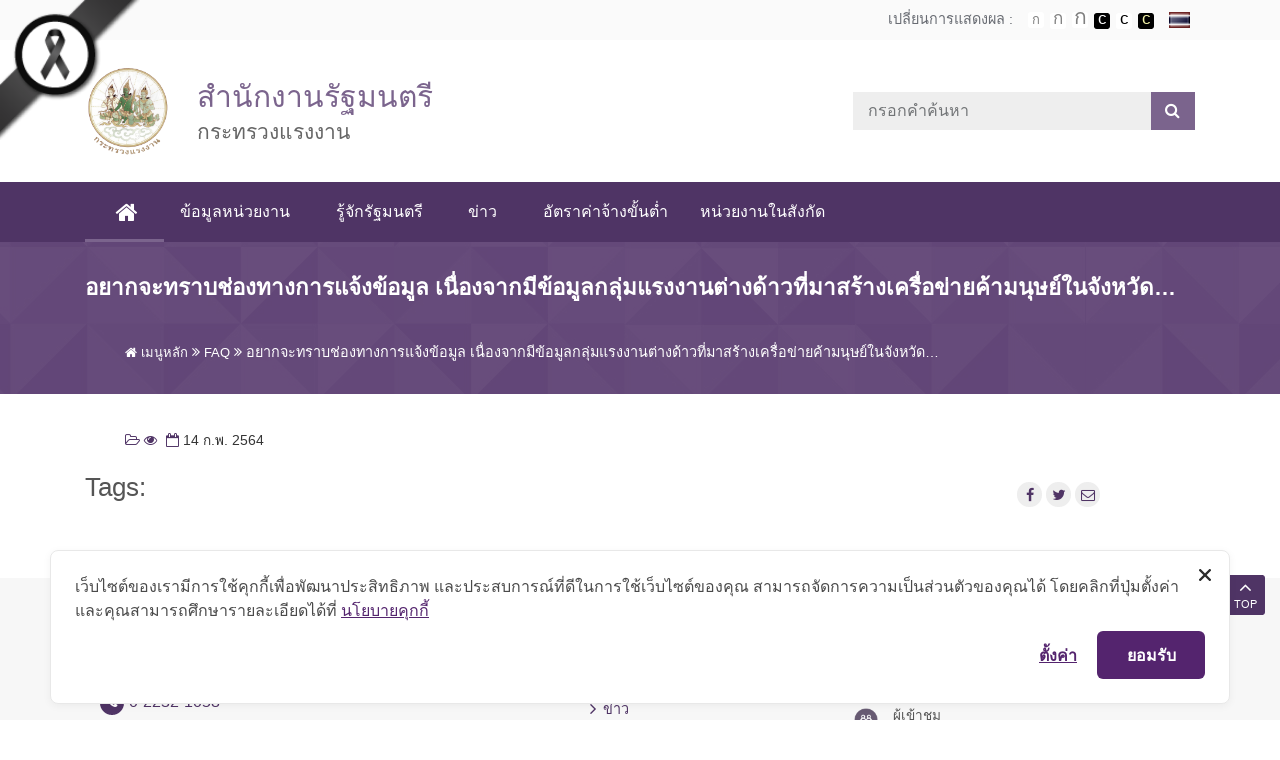

--- FILE ---
content_type: application/x-javascript; charset=utf-8
request_url: https://minister.mol.go.th/_static_html/js/plugins/datepickerthai/js/bootstrap-datepicker-custom.js
body_size: 16069
content:
/*!
 * Datepicker for Bootstrap v1.7.0-dev (https://github.com/uxsolutions/bootstrap-datepicker)
 *
 * Licensed under the Apache License v2.0 (http://www.apache.org/licenses/LICENSE-2.0)
 */

(function (factory) {
    /* 14:53 20/10/2559
    JavaScriptThai
    ����Ť�Ҥ��������Ѻ��� Convert Year
    */
    var yearOffSet;

    if (typeof define === "function" && define.amd) {
        define(["jquery"], factory);
    } else if (typeof exports === 'object') {
        factory(require('jquery'));
    } else {
        factory(jQuery);
    }
}(function ($, undefined) {
    function UTCDate() {
        return new Date(Date.UTC.apply(Date, arguments));
    }
    function UTCToday() {
        var today = new Date();
        return UTCDate(today.getFullYear(), today.getMonth(), today.getDate());
    }
    function isUTCEquals(date1, date2) {
        return (
			date1.getUTCFullYear() === date2.getUTCFullYear() &&
			date1.getUTCMonth() === date2.getUTCMonth() &&
			date1.getUTCDate() === date2.getUTCDate()
		);
    }
    function alias(method) {
        return function () {
            return this[method].apply(this, arguments);
        };
    }
    function isValidDate(d) {
        return d && !isNaN(d.getTime());
    }

    var DateArray = (function () {
        var extras = {
            get: function (i) {
                return this.slice(i)[0];
            },
            contains: function (d) {
                // Array.indexOf is not cross-browser;
                // $.inArray doesn't work with Dates
                var val = d && d.valueOf();
                for (var i = 0, l = this.length; i < l; i++)
                    // Use date arithmetic to allow dates with different times to match
                    if (0 <= this[i].valueOf() - val && this[i].valueOf() - val < 1000 * 60 * 60 * 24)
                        return i;
                return -1;
            },
            remove: function (i) {
                this.splice(i, 1);
            },
            replace: function (new_array) {
                if (!new_array)
                    return;
                if (!$.isArray(new_array))
                    new_array = [new_array];
                this.clear();
                this.push.apply(this, new_array);
            },
            clear: function () {
                this.length = 0;
            },
            copy: function () {
                var a = new DateArray();
                a.replace(this);
                return a;
            }
        };

        return function () {
            var a = [];
            a.push.apply(a, arguments);
            $.extend(a, extras);
            return a;
        };
    })();

    // Picker object
    
    var Datepicker = function (element, options) {
        $.data(element, 'datepicker', this);

        this._process_options(options);

        /* 13:51 20/10/2559
        JavaScriptthai
        ��˹���� yearOffset 543
        */
        yearOffSet = 0;
        if (this.o.thaiyear == true) {
            yearOffSet = 543;
        }

        this.dates = new DateArray();
        this.viewDate = this.o.defaultViewDate;
        this.focusDate = null;

        this.element = $(element);
        this.isInput = this.element.is('input');
        this.inputField = this.isInput ? this.element : this.element.find('input');
        this.component = this.element.hasClass('date') ? this.element.find('.add-on, .input-group-addon, .btn') : false;
        if (this.component && this.component.length === 0)
            this.component = false;
        this.isInline = !this.component && this.element.is('div');

        this.picker = $(DPGlobal.template);

        // Checking templates and inserting
        if (this._check_template(this.o.templates.leftArrow)) {
            this.picker.find('.prev').html(this.o.templates.leftArrow);
        }

        if (this._check_template(this.o.templates.rightArrow)) {
            this.picker.find('.next').html(this.o.templates.rightArrow);
        }

        this._buildEvents();
        this._attachEvents();

        if (this.isInline) {
            this.picker.addClass('datepicker-inline').appendTo(this.element);
        }
        else {
            this.picker.addClass('datepicker-dropdown dropdown-menu');
        }

        if (this.o.rtl) {
            this.picker.addClass('datepicker-rtl');
        }

        if (this.o.calendarWeeks) {
            this.picker.find('.datepicker-days .datepicker-switch, thead .datepicker-title, tfoot .today, tfoot .clear')
				.attr('colspan', function (i, val) {
				    return Number(val) + 1;
				});
        }

        this._allow_update = false;

        this.setStartDate(this._o.startDate);
        this.setEndDate(this._o.endDate);
        this.setDaysOfWeekDisabled(this.o.daysOfWeekDisabled);
        this.setDaysOfWeekHighlighted(this.o.daysOfWeekHighlighted);
        this.setDatesDisabled(this.o.datesDisabled);

        this.setViewMode(this.o.startView);
        this.fillDow();
        this.fillMonths();

        this._allow_update = true;

        this.update();

        if (this.isInline) {
            this.show();
        }
    };

    Datepicker.prototype = {
        constructor: Datepicker,

        _resolveViewName: function (view) {
            $.each(DPGlobal.viewModes, function (i, viewMode) {
                if (view === i || $.inArray(view, viewMode.names) !== -1) {
                    view = i;
                    return false;
                }
            });

            return view;
        },

        _resolveDaysOfWeek: function (daysOfWeek) {
            if (!$.isArray(daysOfWeek))
                daysOfWeek = daysOfWeek.split(/[,\s]*/);
            return $.map(daysOfWeek, Number);
        },

        _check_template: function (tmp) {
            try {
                // If empty
                if (tmp === undefined || tmp === "") {
                    return false;
                }
                // If no html, everything ok
                if ((tmp.match(/[<>]/g) || []).length <= 0) {
                    return true;
                }
                // Checking if html is fine
                var jDom = $(tmp);
                return jDom.length > 0;
            }
            catch (ex) {
                return false;
            }
        },

        _process_options: function (opts) {
            // Store raw options for reference
            this._o = $.extend({}, this._o, opts);
            // Processed options
            var o = this.o = $.extend({}, this._o);

            // Check if "de-DE" style date is available, if not language should
            // fallback to 2 letter code eg "de"
            var lang = o.language;
            if (!dates[lang]) {
                lang = lang.split('-')[0];
                if (!dates[lang])
                    lang = defaults.language;
            }
            o.language = lang;

            // Retrieve view index from any aliases
            o.startView = this._resolveViewName(o.startView);
            o.minViewMode = this._resolveViewName(o.minViewMode);
            o.maxViewMode = this._resolveViewName(o.maxViewMode);

            // Check view is between min and max
            o.startView = Math.max(this.o.minViewMode, Math.min(this.o.maxViewMode, o.startView));

            // true, false, or Number > 0
            if (o.multidate !== true) {
                o.multidate = Number(o.multidate) || false;
                if (o.multidate !== false)
                    o.multidate = Math.max(0, o.multidate);
            }
            o.multidateSeparator = String(o.multidateSeparator);

            o.weekStart %= 7;
            o.weekEnd = (o.weekStart + 6) % 7;

            var format = DPGlobal.parseFormat(o.format);
            if (o.startDate !== -Infinity) {
                if (!!o.startDate) {
                    if (o.startDate instanceof Date)
                        o.startDate = this._local_to_utc(this._zero_time(o.startDate));
                    else
                        o.startDate = DPGlobal.parseDate(o.startDate, format, o.language, o.assumeNearbyYear);
                }
                else {
                    o.startDate = -Infinity;
                }
            }
            if (o.endDate !== Infinity) {
                if (!!o.endDate) {
                    if (o.endDate instanceof Date)
                        o.endDate = this._local_to_utc(this._zero_time(o.endDate));
                    else
                        o.endDate = DPGlobal.parseDate(o.endDate, format, o.language, o.assumeNearbyYear);
                }
                else {
                    o.endDate = Infinity;
                }
            }

            o.daysOfWeekDisabled = this._resolveDaysOfWeek(o.daysOfWeekDisabled || []);
            o.daysOfWeekHighlighted = this._resolveDaysOfWeek(o.daysOfWeekHighlighted || []);

            o.datesDisabled = o.datesDisabled || [];
            if (!$.isArray(o.datesDisabled)) {
                o.datesDisabled = o.datesDisabled.split(',');
            }
            o.datesDisabled = $.map(o.datesDisabled, function (d) {
                return DPGlobal.parseDate(d, format, o.language, o.assumeNearbyYear);
            });

            var plc = String(o.orientation).toLowerCase().split(/\s+/g),
				_plc = o.orientation.toLowerCase();
            plc = $.grep(plc, function (word) {
                return /^auto|left|right|top|bottom$/.test(word);
            });
            o.orientation = { x: 'auto', y: 'auto' };
            if (!_plc || _plc === 'auto')
                ; // no action
            else if (plc.length === 1) {
                switch (plc[0]) {
                    case 'top':
                    case 'bottom':
                        o.orientation.y = plc[0];
                        break;
                    case 'left':
                    case 'right':
                        o.orientation.x = plc[0];
                        break;
                }
            }
            else {
                _plc = $.grep(plc, function (word) {
                    return /^left|right$/.test(word);
                });
                o.orientation.x = _plc[0] || 'auto';

                _plc = $.grep(plc, function (word) {
                    return /^top|bottom$/.test(word);
                });
                o.orientation.y = _plc[0] || 'auto';
            }
            if (o.defaultViewDate) {
                var year = o.defaultViewDate.year || new Date().getFullYear();
                var month = o.defaultViewDate.month || 0;
                var day = o.defaultViewDate.day || 1;
                o.defaultViewDate = UTCDate(year, month, day);
            } else {
                o.defaultViewDate = UTCToday();
            }
        },
        _events: [],
        _secondaryEvents: [],
        _applyEvents: function (evs) {
            for (var i = 0, el, ch, ev; i < evs.length; i++) {
                el = evs[i][0];
                if (evs[i].length === 2) {
                    ch = undefined;
                    ev = evs[i][1];
                } else if (evs[i].length === 3) {
                    ch = evs[i][1];
                    ev = evs[i][2];
                }
                el.on(ev, ch);
            }
        },
        _unapplyEvents: function (evs) {
            for (var i = 0, el, ev, ch; i < evs.length; i++) {
                el = evs[i][0];
                if (evs[i].length === 2) {
                    ch = undefined;
                    ev = evs[i][1];
                } else if (evs[i].length === 3) {
                    ch = evs[i][1];
                    ev = evs[i][2];
                }
                el.off(ev, ch);
            }
        },
        _buildEvents: function () {
            var events = {
                keyup: $.proxy(function (e) {
                    if ($.inArray(e.keyCode, [27, 37, 39, 38, 40, 32, 13, 9]) === -1)
                        this.update();
                }, this),
                keydown: $.proxy(this.keydown, this),
                paste: $.proxy(this.paste, this)
            };

            if (this.o.showOnFocus === true) {
                events.focus = $.proxy(this.show, this);
            }

            if (this.isInput) { // single input
                this._events = [
                    [this.element, events]
                ];
            }
                // component: input + button
            else if (this.component && this.inputField.length) {
                this._events = [
                    // For components that are not readonly, allow keyboard nav
                    [this.inputField, events],
                    [this.component, {
                        click: $.proxy(this.show, this)
                    }]
                ];
            }
            else {
                this._events = [
					[this.element, {
					    click: $.proxy(this.show, this),
					    keydown: $.proxy(this.keydown, this)
					}]
                ];
            }
            this._events.push(
				// Component: listen for blur on element descendants
				[this.element, '*', {
				    blur: $.proxy(function (e) {
				        this._focused_from = e.target;
				    }, this)
				}],
				// Input: listen for blur on element
				[this.element, {
				    blur: $.proxy(function (e) {
				        this._focused_from = e.target;
				    }, this)
				}]
			);

            if (this.o.immediateUpdates) {
                // Trigger input updates immediately on changed year/month
                this._events.push([this.element, {
                    'changeYear changeMonth': $.proxy(function (e) {
                        this.update(e.date);
                    }, this)
                }]);
            }

            this._secondaryEvents = [
				[this.picker, {
				    click: $.proxy(this.click, this)
				}],
				[this.picker, '.prev, .next', {
				    click: $.proxy(this.navArrowsClick, this)
				}],
				[$(window), {
				    resize: $.proxy(this.place, this)
				}],
				[$(document), {
				    'mousedown touchstart': $.proxy(function (e) {
				        // Clicked outside the datepicker, hide it
				        if (!(
							this.element.is(e.target) ||
							this.element.find(e.target).length ||
							this.picker.is(e.target) ||
							this.picker.find(e.target).length ||
							this.isInline
						)) {
				            this.hide();
				        }
				    }, this)
				}]
            ];
        },
        _attachEvents: function () {
            this._detachEvents();
            this._applyEvents(this._events);
        },
        _detachEvents: function () {
            this._unapplyEvents(this._events);
        },
        _attachSecondaryEvents: function () {
            this._detachSecondaryEvents();
            this._applyEvents(this._secondaryEvents);
        },
        _detachSecondaryEvents: function () {
            this._unapplyEvents(this._secondaryEvents);
        },
        _trigger: function (event, altdate) {
            var date = altdate || this.dates.get(-1),
				local_date = this._utc_to_local(date);

            this.element.trigger({
                type: event,
                date: local_date,
                viewMode: this.viewMode,
                dates: $.map(this.dates, this._utc_to_local),
                format: $.proxy(function (ix, format) {
                    if (arguments.length === 0) {
                        ix = this.dates.length - 1;
                        format = this.o.format;
                    } else if (typeof ix === 'string') {
                        format = ix;
                        ix = this.dates.length - 1;
                    }
                    format = format || this.o.format;
                    var date = this.dates.get(ix);
                    return DPGlobal.formatDate(date, format, this.o.language);
                }, this)
            });
        },

        show: function () {
            if (this.inputField.prop('disabled') || (this.inputField.prop('readonly') && this.o.enableOnReadonly === false))
                return;
            if (!this.isInline)
                this.picker.appendTo(this.o.container);
            this.place();
            this.picker.show();
            this._attachSecondaryEvents();
            this._trigger('show');
            if ((window.navigator.msMaxTouchPoints || 'ontouchstart' in document) && this.o.disableTouchKeyboard) {
                $(this.element).blur();
            }
            return this;
        },

        hide: function () {
            if (this.isInline || !this.picker.is(':visible'))
                return this;
            this.focusDate = null;
            this.picker.hide().detach();
            this._detachSecondaryEvents();
            this.setViewMode(this.o.startView);

            if (this.o.forceParse && this.inputField.val())
                this.setValue();
            this._trigger('hide');
            return this;
        },

        destroy: function () {
            this.hide();
            this._detachEvents();
            this._detachSecondaryEvents();
            this.picker.remove();
            delete this.element.data().datepicker;
            if (!this.isInput) {
                delete this.element.data().date;
            }
            return this;
        },

        paste: function (e) {
            var dateString;
            if (e.originalEvent.clipboardData && e.originalEvent.clipboardData.types
				&& $.inArray('text/plain', e.originalEvent.clipboardData.types) !== -1) {
                dateString = e.originalEvent.clipboardData.getData('text/plain');
            } else if (window.clipboardData) {
                dateString = window.clipboardData.getData('Text');
            } else {
                return;
            }
            this.setDate(dateString);
            this.update();
            e.preventDefault();
        },

        _utc_to_local: function (utc) {
            if (!utc) {
                return utc;
            }

            var local = new Date(utc.getTime() + (utc.getTimezoneOffset() * 60000));

            if (local.getTimezoneOffset() !== utc.getTimezoneOffset()) {
                local = new Date(utc.getTime() + (local.getTimezoneOffset() * 60000));
            }

            return local;
        },
        _local_to_utc: function (local) {
            return local && new Date(local.getTime() - (local.getTimezoneOffset() * 60000));
        },
        _zero_time: function (local) {
            return local && new Date(local.getFullYear(), local.getMonth(), local.getDate());
        },
        _zero_utc_time: function (utc) {
            return utc && UTCDate(utc.getUTCFullYear(), utc.getUTCMonth(), utc.getUTCDate());
        },

        getDates: function () {
            return $.map(this.dates, this._utc_to_local);
        },

        getUTCDates: function () {
            return $.map(this.dates, function (d) {
                return new Date(d);
            });
        },

        getDate: function () {
            return this._utc_to_local(this.getUTCDate());
        },

        getUTCDate: function () {
            var selected_date = this.dates.get(-1);
            if (selected_date !== undefined) {
                return new Date(selected_date);
            } else {
                return null;
            }
        },

        clearDates: function () {
            this.inputField.val('');
            this.update();
            this._trigger('changeDate');

            if (this.o.autoclose) {
                this.hide();
            }
        },

        setDates: function () {
            var args = $.isArray(arguments[0]) ? arguments[0] : arguments;
            this.update.apply(this, args);
            this._trigger('changeDate');
            this.setValue();
            return this;
        },

        setUTCDates: function () {
            var args = $.isArray(arguments[0]) ? arguments[0] : arguments;
            this.setDates.apply(this, $.map(args, this._utc_to_local));
            return this;
        },

        setDate: alias('setDates'),
        setUTCDate: alias('setUTCDates'),
        remove: alias('destroy'),

        setValue: function () {
            var formatted = this.getFormattedDate();
            this.inputField.val(formatted);
            return this;
        },

        getFormattedDate: function (format) {
            if (format === undefined)
                format = this.o.format;

            var lang = this.o.language;
            return $.map(this.dates, function (d) {
                return DPGlobal.formatDate(d, format, lang);
            }).join(this.o.multidateSeparator);
        },

        getStartDate: function () {
            return this.o.startDate;
        },

        setStartDate: function (startDate) {
            this._process_options({ startDate: startDate });
            this.update();
            this.updateNavArrows();
            return this;
        },

        getEndDate: function () {
            return this.o.endDate;
        },

        setEndDate: function (endDate) {
            this._process_options({ endDate: endDate });
            this.update();
            this.updateNavArrows();
            return this;
        },

        setDaysOfWeekDisabled: function (daysOfWeekDisabled) {
            this._process_options({ daysOfWeekDisabled: daysOfWeekDisabled });
            this.update();
            return this;
        },

        setDaysOfWeekHighlighted: function (daysOfWeekHighlighted) {
            this._process_options({ daysOfWeekHighlighted: daysOfWeekHighlighted });
            this.update();
            return this;
        },

        setDatesDisabled: function (datesDisabled) {
            this._process_options({ datesDisabled: datesDisabled });
            this.update();
            return this;
        },

        place: function () {
            if (this.isInline)
                return this;
            var calendarWidth = this.picker.outerWidth(),
				calendarHeight = this.picker.outerHeight(),
				visualPadding = 10,
				container = $(this.o.container),
				windowWidth = container.width(),
				scrollTop = this.o.container === 'body' ? $(document).scrollTop() : container.scrollTop(),
				appendOffset = container.offset();

            var parentsZindex = [];
            this.element.parents().each(function () {
                var itemZIndex = $(this).css('z-index');
                if (itemZIndex !== 'auto' && itemZIndex !== 0) parentsZindex.push(parseInt(itemZIndex));
            });
            var zIndex = Math.max.apply(Math, parentsZindex) + this.o.zIndexOffset;
            var offset = this.component ? this.component.parent().offset() : this.element.offset();
            var height = this.component ? this.component.outerHeight(true) : this.element.outerHeight(false);
            var width = this.component ? this.component.outerWidth(true) : this.element.outerWidth(false);
            var left = offset.left - appendOffset.left,
				top = offset.top - appendOffset.top;

            if (this.o.container !== 'body') {
                top += scrollTop;
            }

            this.picker.removeClass(
				'datepicker-orient-top datepicker-orient-bottom ' +
				'datepicker-orient-right datepicker-orient-left'
			);

            if (this.o.orientation.x !== 'auto') {
                this.picker.addClass('datepicker-orient-' + this.o.orientation.x);
                if (this.o.orientation.x === 'right')
                    left -= calendarWidth - width;
            }
                // auto x orientation is best-placement: if it crosses a window
                // edge, fudge it sideways
            else {
                if (offset.left < 0) {
                    // component is outside the window on the left side. Move it into visible range
                    this.picker.addClass('datepicker-orient-left');
                    left -= offset.left - visualPadding;
                } else if (left + calendarWidth > windowWidth) {
                    // the calendar passes the widow right edge. Align it to component right side
                    this.picker.addClass('datepicker-orient-right');
                    left += width - calendarWidth;
                } else {
                    if (this.o.rtl) {
                        // Default to right
                        this.picker.addClass('datepicker-orient-right');
                    } else {
                        // Default to left
                        this.picker.addClass('datepicker-orient-left');
                    }
                }
            }

            // auto y orientation is best-situation: top or bottom, no fudging,
            // decision based on which shows more of the calendar
            var yorient = this.o.orientation.y,
				top_overflow;
            if (yorient === 'auto') {
                top_overflow = -scrollTop + top - calendarHeight;
                yorient = top_overflow < 0 ? 'bottom' : 'top';
            }

            this.picker.addClass('datepicker-orient-' + yorient);
            if (yorient === 'top')
                top -= calendarHeight + parseInt(this.picker.css('padding-top'));
            else
                top += height;

            if (this.o.rtl) {
                var right = windowWidth - (left + width);
                this.picker.css({
                    top: top,
                    right: right,
                    zIndex: zIndex
                });
            } else {
                this.picker.css({
                    top: top,
                    left: left,
                    zIndex: zIndex
                });
            }
            return this;
        },

        _allow_update: true,
        update: function () {
            if (!this._allow_update)
                return this;

            var oldDates = this.dates.copy(),
				dates = [],
				fromArgs = false;
            if (arguments.length) {
                $.each(arguments, $.proxy(function (i, date) {
                    if (date instanceof Date)
                        date = this._local_to_utc(date);
                    dates.push(date);
                }, this));
                fromArgs = true;
            } else {
                dates = this.isInput
						? this.element.val()
						: this.element.data('date') || this.inputField.val();
                if (dates && this.o.multidate)
                    dates = dates.split(this.o.multidateSeparator);
                else
                    dates = [dates];
                delete this.element.data().date;
            }

            dates = $.map(dates, $.proxy(function (date) {
                return DPGlobal.parseDate(date, this.o.format, this.o.language, this.o.assumeNearbyYear);
            }, this));
            dates = $.grep(dates, $.proxy(function (date) {
                return (
					!this.dateWithinRange(date) ||
					!date
				);
            }, this), true);
            this.dates.replace(dates);

            if (this.o.updateViewDate) {
                if (this.dates.length)
                    this.viewDate = new Date(this.dates.get(-1));
                else if (this.viewDate < this.o.startDate)
                    this.viewDate = new Date(this.o.startDate);
                else if (this.viewDate > this.o.endDate)
                    this.viewDate = new Date(this.o.endDate);
                else
                    this.viewDate = this.o.defaultViewDate;
            }

            if (fromArgs) {
                // setting date by clicking
                this.setValue();
                this.element.change();
            }
            else if (this.dates.length) {
                // setting date by typing
                if (String(oldDates) !== String(this.dates) && fromArgs) {
                    this._trigger('changeDate');
                    this.element.change();
                }
            }
            if (!this.dates.length && oldDates.length) {
                this._trigger('clearDate');
                this.element.change();
            }

            this.fill();
            return this;
        },

        fillDow: function () {
            var dowCnt = this.o.weekStart,
				html = '<tr>';
            if (this.o.calendarWeeks) {
                html += '<th class="cw">&#160;</th>';
            }
            while (dowCnt < this.o.weekStart + 7) {
                html += '<th class="dow';
                if ($.inArray(dowCnt, this.o.daysOfWeekDisabled) !== -1)
                    html += ' disabled';
                html += '">' + dates[this.o.language].daysMin[(dowCnt++) % 7] + '</th>';
            }
            html += '</tr>';
            this.picker.find('.datepicker-days thead').append(html);
        },

        fillMonths: function () {
            var localDate = this._utc_to_local(this.viewDate);
            var html = '',
			i = 0;
            while (i < 12) {
                var focused = localDate && localDate.getMonth() === i ? ' focused' : '';
                html += '<span class="month' + focused + '">' + dates[this.o.language].monthsShort[i++] + '</span>';
            }
            this.picker.find('.datepicker-months td').html(html);
        },

        setRange: function (range) {
            if (!range || !range.length)
                delete this.range;
            else
                this.range = $.map(range, function (d) {
                    return d.valueOf();
                });
            this.fill();
        },

        getClassNames: function (date) {
            var cls = [],
				year = this.viewDate.getUTCFullYear(),
				month = this.viewDate.getUTCMonth(),
				today = UTCToday();
            if (date.getUTCFullYear() < year || (date.getUTCFullYear() === year && date.getUTCMonth() < month)) {
                cls.push('old');
            } else if (date.getUTCFullYear() > year || (date.getUTCFullYear() === year && date.getUTCMonth() > month)) {
                cls.push('new');
            }
            if (this.focusDate && date.valueOf() === this.focusDate.valueOf())
                cls.push('focused');
            // Compare internal UTC date with UTC today, not local today
            if (this.o.todayHighlight && isUTCEquals(date, today)) {
                cls.push('today');
            }
            if (this.dates.contains(date) !== -1)
                cls.push('active');
            if (!this.dateWithinRange(date)) {
                cls.push('disabled');
            }
            if (this.dateIsDisabled(date)) {
                cls.push('disabled', 'disabled-date');
            }
            if ($.inArray(date.getUTCDay(), this.o.daysOfWeekHighlighted) !== -1) {
                cls.push('highlighted');
            }

            if (this.range) {
                if (date > this.range[0] && date < this.range[this.range.length - 1]) {
                    cls.push('range');
                }
                if ($.inArray(date.valueOf(), this.range) !== -1) {
                    cls.push('selected');
                }
                if (date.valueOf() === this.range[0]) {
                    cls.push('range-start');
                }
                if (date.valueOf() === this.range[this.range.length - 1]) {
                    cls.push('range-end');
                }
            }
            return cls;
        },

        _fill_yearsView: function (selector, cssClass, factor, step, currentYear, startYear, endYear, callback) {
            var html, view, year, steps, startStep, endStep, thisYear, i, classes, tooltip, before;

            html = '';
            view = this.picker.find(selector);
            year = parseInt(currentYear / factor, 10) * factor;

            startStep = parseInt(startYear / step, 10) * step;
            endStep = parseInt(endYear / step, 10) * step;
            steps = $.map(this.dates, function (d) {
                return parseInt(d.getUTCFullYear() / step, 10) * step;
            });

            /* 9:52 20/10/2559
            www.javascriptthai.com
            view.find('.datepicker-switch').text((year + '-' + (year + step * 9)));
            �����ʴ� �պ���ǵ��ҧ �� 2550-2559
            */

            view.find('.datepicker-switch').text(((year + yearOffSet) + '-' + ((year + step * 9) + yearOffSet)));

            thisYear = year - step;
            for (i = -1; i < 11; i += 1) {
                classes = [cssClass];
                tooltip = null;

                if (i === -1) {
                    classes.push('old');
                } else if (i === 10) {
                    classes.push('new');
                }
                if ($.inArray(thisYear, steps) !== -1) {
                    classes.push('active');
                }
                if (thisYear < startStep || thisYear > endStep) {
                    classes.push('disabled');
                }
                if (thisYear === this.viewDate.getFullYear()) {
                    classes.push('focused');
                }

                if (callback !== $.noop) {
                    before = callback(new Date(thisYear, 0, 1));
                    if (before === undefined) {
                        before = {};
                    } else if (typeof before === 'boolean') {
                        before = { enabled: before };
                    } else if (typeof before === 'string') {
                        before = { classes: before };
                    }
                    if (before.enabled === false) {
                        classes.push('disabled');
                    }
                    if (before.classes) {
                        classes = classes.concat(before.classes.split(/\s+/));
                    }
                    if (before.tooltip) {
                        tooltip = before.tooltip;
                    }
                }

                html += '<span class="' + classes.join(' ') + '"' + (tooltip ? ' title="' + tooltip + '"' : '') + '>' + (thisYear + 543) + '</span>';
                thisYear += step;
            }

            view.find('td').html(html);
        },

        fill: function () {
            var d = new Date(this.viewDate),

				year = d.getUTCFullYear(),
				month = d.getUTCMonth(),
				startYear = this.o.startDate !== -Infinity ? this.o.startDate.getUTCFullYear() : -Infinity,
				startMonth = this.o.startDate !== -Infinity ? this.o.startDate.getUTCMonth() : -Infinity,
				endYear = this.o.endDate !== Infinity ? this.o.endDate.getUTCFullYear() : Infinity,
				endMonth = this.o.endDate !== Infinity ? this.o.endDate.getUTCMonth() : Infinity,
				todaytxt = dates[this.o.language].today || dates['en'].today || '',
				cleartxt = dates[this.o.language].clear || dates['en'].clear || '',
				titleFormat = dates[this.o.language].titleFormat || dates['en'].titleFormat,
				tooltip,
				before;
            if (isNaN(year) || isNaN(month))
                return;

            this.picker.find('.datepicker-days .datepicker-switch')
						.text(DPGlobal.formatDate(d, titleFormat, this.o.language));
            this.picker.find('tfoot .today')
						.text(todaytxt)
						.toggle(this.o.todayBtn !== false);
            this.picker.find('tfoot .clear')
						.text(cleartxt)
						.toggle(this.o.clearBtn !== false);
            this.picker.find('thead .datepicker-title')
						.text(this.o.title)
						.toggle(this.o.title !== '');
            this.updateNavArrows();
            this.fillMonths();
            var prevMonth = UTCDate(year, month, 0),
				day = prevMonth.getUTCDate();
            prevMonth.setUTCDate(day - (prevMonth.getUTCDay() - this.o.weekStart + 7) % 7);
            var nextMonth = new Date(prevMonth);
            if (prevMonth.getUTCFullYear() < 100) {
                nextMonth.setUTCFullYear(prevMonth.getUTCFullYear());
            }
            nextMonth.setUTCDate(nextMonth.getUTCDate() + 42);
            nextMonth = nextMonth.valueOf();
            var html = [];
            var weekDay, clsName;
            while (prevMonth.valueOf() < nextMonth) {
                weekDay = prevMonth.getUTCDay();
                if (weekDay === this.o.weekStart) {
                    html.push('<tr>');
                    if (this.o.calendarWeeks) {
                        // ISO 8601: First week contains first thursday.
                        // ISO also states week starts on Monday, but we can be more abstract here.
                        var
							// Start of current week: based on weekstart/current date
							ws = new Date(+prevMonth + (this.o.weekStart - weekDay - 7) % 7 * 864e5),
							// Thursday of this week
							th = new Date(Number(ws) + (7 + 4 - ws.getUTCDay()) % 7 * 864e5),
							// First Thursday of year, year from thursday
							yth = new Date(Number(yth = UTCDate(th.getUTCFullYear(), 0, 1)) + (7 + 4 - yth.getUTCDay()) % 7 * 864e5),
							// Calendar week: ms between thursdays, div ms per day, div 7 days
							calWeek = (th - yth) / 864e5 / 7 + 1;
                        html.push('<td class="cw">' + calWeek + '</td>');
                    }
                }
                clsName = this.getClassNames(prevMonth);
                clsName.push('day');

                if (this.o.beforeShowDay !== $.noop) {
                    before = this.o.beforeShowDay(this._utc_to_local(prevMonth));
                    if (before === undefined)
                        before = {};
                    else if (typeof before === 'boolean')
                        before = { enabled: before };
                    else if (typeof before === 'string')
                        before = { classes: before };
                    if (before.enabled === false)
                        clsName.push('disabled');
                    if (before.classes)
                        clsName = clsName.concat(before.classes.split(/\s+/));
                    if (before.tooltip)
                        tooltip = before.tooltip;
                }

                //Check if uniqueSort exists (supported by jquery >=1.12 and >=2.2)
                //Fallback to unique function for older jquery versions
                if ($.isFunction($.uniqueSort)) {
                    clsName = $.uniqueSort(clsName);
                } else {
                    clsName = $.unique(clsName);
                }

                html.push('<td class="' + clsName.join(' ') + '"' + (tooltip ? ' title="' + tooltip + '"' : '') + (this.o.dateCells ? ' data-date="' + (prevMonth.getTime().toString()) + '"' : '') + '>' + prevMonth.getUTCDate() + '</td>');
                tooltip = null;
                if (weekDay === this.o.weekEnd) {
                    html.push('</tr>');
                }
                prevMonth.setUTCDate(prevMonth.getUTCDate() + 1);
            }
            this.picker.find('.datepicker-days tbody').html(html.join(''));

            var monthsTitle = dates[this.o.language].monthsTitle || dates['en'].monthsTitle || 'Months';
            var months = this.picker.find('.datepicker-months')
						.find('.datepicker-switch')
                            /* 9:47 20/10/2559
                            javaScriptthai
                            .text(this.o.maxViewMode < 2 ? monthsTitle : year)
                            �����ʴ���͹����ǵ��ҧ������� �.�. ��  ���Ҥ� 2559
                            */
							.text(this.o.maxViewMode < 2 ? monthsTitle : year + yearOffSet)

							.end()
						.find('tbody span').removeClass('active');

            $.each(this.dates, function (i, d) {
                if (d.getUTCFullYear() === year)
                    months.eq(d.getUTCMonth()).addClass('active');
            });

            if (year < startYear || year > endYear) {
                months.addClass('disabled');
            }
            if (year === startYear) {
                months.slice(0, startMonth).addClass('disabled');
            }
            if (year === endYear) {
                months.slice(endMonth + 1).addClass('disabled');
            }

            if (this.o.beforeShowMonth !== $.noop) {
                var that = this;
                $.each(months, function (i, month) {
                    var moDate = new Date(year, i, 1);
                    var before = that.o.beforeShowMonth(moDate);
                    if (before === undefined)
                        before = {};
                    else if (typeof before === 'boolean')
                        before = { enabled: before };
                    else if (typeof before === 'string')
                        before = { classes: before };
                    if (before.enabled === false && !$(month).hasClass('disabled'))
                        $(month).addClass('disabled');
                    if (before.classes)
                        $(month).addClass(before.classes);
                    if (before.tooltip)
                        $(month).prop('title', before.tooltip);
                });
            }

            // Generating decade/years picker
            this._fill_yearsView(
				'.datepicker-years',
				'year',
				10,
				1,
				year,
				startYear,
				endYear,
				this.o.beforeShowYear
			);

            // Generating century/decades picker
            this._fill_yearsView(
				'.datepicker-decades',
				'decade',
				100,
				10,
				year,
				startYear,
				endYear,
				this.o.beforeShowDecade
			);

            // Generating millennium/centuries picker
            this._fill_yearsView(
				'.datepicker-centuries',
				'century',
				1000,
				100,
				year,
				startYear,
				endYear,
				this.o.beforeShowCentury
			);
        },

        updateNavArrows: function () {
            if (!this._allow_update)
                return;

            var d = new Date(this.viewDate),
				year = d.getUTCFullYear(),
				month = d.getUTCMonth(),
				prevState,
				nextState;
            switch (this.viewMode) {
                case 0:
                    prevState = (
						this.o.startDate !== -Infinity &&
						year <= this.o.startDate.getUTCFullYear() &&
						month <= this.o.startDate.getUTCMonth()
					);

                    nextState = (
						this.o.endDate !== Infinity &&
						year >= this.o.endDate.getUTCFullYear() &&
						month >= this.o.endDate.getUTCMonth()
					);
                    break;
                case 1:
                case 2:
                case 3:
                case 4:
                    prevState = (
						this.o.startDate !== -Infinity &&
						year <= this.o.startDate.getUTCFullYear()
					);

                    nextState = (
						this.o.endDate !== Infinity &&
						year >= this.o.endDate.getUTCFullYear()
					);
                    break;
            }

            this.picker.find('.prev').toggleClass('disabled', prevState);
            this.picker.find('.next').toggleClass('disabled', nextState);
        },

        click: function (e) {
            e.preventDefault();
            e.stopPropagation();

            var target, dir, day, year, month;
            target = $(e.target);

            // Clicked on the switch
            if (target.hasClass('datepicker-switch') && this.viewMode !== this.o.maxViewMode) {
                this.setViewMode(this.viewMode + 1);
            }

            // Clicked on today button
            if (target.hasClass('today') && !target.hasClass('day')) {
                this.setViewMode(0);
                this._setDate(UTCToday(), this.o.todayBtn === 'linked' ? null : 'view');
            }

            // Clicked on clear button
            if (target.hasClass('clear')) {
                this.clearDates();
            }

            if (!target.hasClass('disabled')) {
                // Clicked on a day
                if (target.hasClass('day')) {
                    day = Number(target.text());
                    year = this.viewDate.getUTCFullYear();
                    month = this.viewDate.getUTCMonth();

                    if (target.hasClass('old') || target.hasClass('new')) {
                        dir = target.hasClass('old') ? -1 : 1;
                        month = (month + dir + 12) % 12;
                        if ((dir === -1 && month === 11) || (dir === 1 && month === 0)) {
                            year += dir;
                            if (this.o.updateViewDate) {
                                this._trigger('changeYear', this.viewDate);
                            }
                        }
                        if (this.o.updateViewDate) {
                            this._trigger('changeMonth', this.viewDate);
                        }
                    }
                    this._setDate(UTCDate(year, month, day));
                }

                // Clicked on a month, year, decade, century
                if (target.hasClass('month')
						|| target.hasClass('year')
						|| target.hasClass('decade')
						|| target.hasClass('century')) {
                    this.viewDate.setUTCDate(1);

                    day = 1;
                    if (this.viewMode === 1) {
                        month = target.parent().find('span').index(target);
                        year = this.viewDate.getUTCFullYear();
                        this.viewDate.setUTCMonth(month);
                    } else {
                        month = 0;

                        /* 9:48 20/10/2559 fix0001
                        javascriptthai
                        year = Number(target.text());
                        convert �� �.�. ����� �.�. ��������к��ӹǳ�ѹ ����͹ ����Ҿѹ������� 28 ���� 29 �ѹ
                        */
                        year = Number(target.text()) - yearOffSet;

                        this.viewDate.setUTCFullYear(year);
                    }

                    this._trigger(DPGlobal.viewModes[this.viewMode - 1].e, this.viewDate);

                    if (this.viewMode === this.o.minViewMode) {
                        this._setDate(UTCDate(year, month, day));
                    } else {
                        this.setViewMode(this.viewMode - 1);
                        this.fill();
                    }
                }
            }

            if (this.picker.is(':visible') && this._focused_from) {
                this._focused_from.focus();
            }
            delete this._focused_from;
        },

        // Clicked on prev or next
        navArrowsClick: function (e) {
            var target = $(e.target);
            var dir = target.hasClass('prev') ? -1 : 1;
            if (this.viewMode !== 0) {
                dir *= DPGlobal.viewModes[this.viewMode].navStep * 12;
            }
            this.viewDate = this.moveMonth(this.viewDate, dir);
            this._trigger(DPGlobal.viewModes[this.viewMode].e, this.viewDate);
            this.fill();
        },

        _toggle_multidate: function (date) {
            var ix = this.dates.contains(date);
            if (!date) {
                this.dates.clear();
            }

            if (ix !== -1) {
                if (this.o.multidate === true || this.o.multidate > 1 || this.o.toggleActive) {
                    this.dates.remove(ix);
                }
            } else if (this.o.multidate === false) {
                this.dates.clear();
                this.dates.push(date);
            }
            else {
                this.dates.push(date);
            }

            if (typeof this.o.multidate === 'number')
                while (this.dates.length > this.o.multidate)
                    this.dates.remove(0);
        },

        _setDate: function (date, which) {
            if (!which || which === 'date')
                this._toggle_multidate(date && new Date(date));
            if ((!which && this.o.updateViewDate) || which === 'view')
                this.viewDate = date && new Date(date);

            this.fill();
            this.setValue();
            if (!which || which !== 'view') {
                this._trigger('changeDate');
            }
            this.inputField.trigger('change');
            if (this.o.autoclose && (!which || which === 'date')) {
                this.hide();
            }
        },

        moveDay: function (date, dir) {
            var newDate = new Date(date);
            newDate.setUTCDate(date.getUTCDate() + dir);

            return newDate;
        },

        moveWeek: function (date, dir) {
            return this.moveDay(date, dir * 7);
        },

        moveMonth: function (date, dir) {
            if (!isValidDate(date))
                return this.o.defaultViewDate;
            if (!dir)
                return date;
            var new_date = new Date(date.valueOf()),
				day = new_date.getUTCDate(),
				month = new_date.getUTCMonth(),
				mag = Math.abs(dir),
				new_month, test;
            dir = dir > 0 ? 1 : -1;
            if (mag === 1) {
                test = dir === -1
					// If going back one month, make sure month is not current month
					// (eg, Mar 31 -> Feb 31 == Feb 28, not Mar 02)
					? function () {
					    return new_date.getUTCMonth() === month;
					}
					// If going forward one month, make sure month is as expected
					// (eg, Jan 31 -> Feb 31 == Feb 28, not Mar 02)
					: function () {
					    return new_date.getUTCMonth() !== new_month;
					};
                new_month = month + dir;
                new_date.setUTCMonth(new_month);
                // Dec -> Jan (12) or Jan -> Dec (-1) -- limit expected date to 0-11
                new_month = (new_month + 12) % 12;
            }
            else {
                // For magnitudes >1, move one month at a time...
                for (var i = 0; i < mag; i++)
                    // ...which might decrease the day (eg, Jan 31 to Feb 28, etc)...
                    new_date = this.moveMonth(new_date, dir);
                // ...then reset the day, keeping it in the new month
                new_month = new_date.getUTCMonth();
                new_date.setUTCDate(day);
                test = function () {
                    return new_month !== new_date.getUTCMonth();
                };
            }
            // Common date-resetting loop -- if date is beyond end of month, make it
            // end of month
            while (test()) {
                new_date.setUTCDate(--day);
                new_date.setUTCMonth(new_month);
            }
            return new_date;
        },

        moveYear: function (date, dir) {
            return this.moveMonth(date, dir * 12);
        },

        moveAvailableDate: function (date, dir, fn) {
            do {
                date = this[fn](date, dir);

                if (!this.dateWithinRange(date))
                    return false;

                fn = 'moveDay';
            }
            while (this.dateIsDisabled(date));

            return date;
        },

        weekOfDateIsDisabled: function (date) {
            return $.inArray(date.getUTCDay(), this.o.daysOfWeekDisabled) !== -1;
        },

        dateIsDisabled: function (date) {
            return (
				this.weekOfDateIsDisabled(date) ||
				$.grep(this.o.datesDisabled, function (d) {
				    return isUTCEquals(date, d);
				}).length > 0
			);
        },

        dateWithinRange: function (date) {
            return date >= this.o.startDate && date <= this.o.endDate;
        },

        keydown: function (e) {
            if (!this.picker.is(':visible')) {
                if (e.keyCode === 40 || e.keyCode === 27) { // allow down to re-show picker
                    this.show();
                    e.stopPropagation();
                }
                return;
            }
            var dateChanged = false,
				dir, newViewDate,
				focusDate = this.focusDate || this.viewDate;
            switch (e.keyCode) {
                case 27: // escape
                    if (this.focusDate) {
                        this.focusDate = null;
                        this.viewDate = this.dates.get(-1) || this.viewDate;
                        this.fill();
                    }
                    else
                        this.hide();
                    e.preventDefault();
                    e.stopPropagation();
                    break;
                case 37: // left
                case 38: // up
                case 39: // right
                case 40: // down
                    if (!this.o.keyboardNavigation || this.o.daysOfWeekDisabled.length === 7)
                        break;
                    dir = e.keyCode === 37 || e.keyCode === 38 ? -1 : 1;
                    if (this.viewMode === 0) {
                        if (e.ctrlKey) {
                            newViewDate = this.moveAvailableDate(focusDate, dir, 'moveYear');

                            if (newViewDate)
                                this._trigger('changeYear', this.viewDate);
                        } else if (e.shiftKey) {
                            newViewDate = this.moveAvailableDate(focusDate, dir, 'moveMonth');

                            if (newViewDate)
                                this._trigger('changeMonth', this.viewDate);
                        } else if (e.keyCode === 37 || e.keyCode === 39) {
                            newViewDate = this.moveAvailableDate(focusDate, dir, 'moveDay');
                        } else if (!this.weekOfDateIsDisabled(focusDate)) {
                            newViewDate = this.moveAvailableDate(focusDate, dir, 'moveWeek');
                        }
                    } else if (this.viewMode === 1) {
                        if (e.keyCode === 38 || e.keyCode === 40) {
                            dir = dir * 4;
                        }
                        newViewDate = this.moveAvailableDate(focusDate, dir, 'moveMonth');
                    } else if (this.viewMode === 2) {
                        if (e.keyCode === 38 || e.keyCode === 40) {
                            dir = dir * 4;
                        }
                        newViewDate = this.moveAvailableDate(focusDate, dir, 'moveYear');
                    }
                    if (newViewDate) {
                        this.focusDate = this.viewDate = newViewDate;
                        this.setValue();
                        this.fill();
                        e.preventDefault();
                    }
                    break;
                case 13: // enter
                    if (!this.o.forceParse)
                        break;
                    focusDate = this.focusDate || this.dates.get(-1) || this.viewDate;
                    if (this.o.keyboardNavigation) {
                        this._toggle_multidate(focusDate);
                        dateChanged = true;
                    }
                    this.focusDate = null;
                    this.viewDate = this.dates.get(-1) || this.viewDate;
                    this.setValue();
                    this.fill();
                    if (this.picker.is(':visible')) {
                        e.preventDefault();
                        e.stopPropagation();
                        if (this.o.autoclose)
                            this.hide();
                    }
                    break;
                case 9: // tab
                    this.focusDate = null;
                    this.viewDate = this.dates.get(-1) || this.viewDate;
                    this.fill();
                    this.hide();
                    break;
            }
            if (dateChanged) {
                if (this.dates.length)
                    this._trigger('changeDate');
                else
                    this._trigger('clearDate');
                this.inputField.trigger('change');
            }
        },

        setViewMode: function (viewMode) {
            this.viewMode = viewMode;
            this.picker
				.children('div')
				.hide()
				.filter('.datepicker-' + DPGlobal.viewModes[this.viewMode].clsName)
					.show();
            this.updateNavArrows();
            this._trigger('changeViewMode', new Date(this.viewDate));
        }
    };

    var DateRangePicker = function (element, options) {
        $.data(element, 'datepicker', this);
        this.element = $(element);
        this.inputs = $.map(options.inputs, function (i) {
            return i.jquery ? i[0] : i;
        });
        delete options.inputs;

        this.keepEmptyValues = options.keepEmptyValues;
        delete options.keepEmptyValues;

        datepickerPlugin.call($(this.inputs), options)
			.on('changeDate', $.proxy(this.dateUpdated, this));

        this.pickers = $.map(this.inputs, function (i) {
            return $.data(i, 'datepicker');
        });
        this.updateDates();
    };
    DateRangePicker.prototype = {
        updateDates: function () {
            this.dates = $.map(this.pickers, function (i) {
                return i.getUTCDate();
            });
            this.updateRanges();
        },
        updateRanges: function () {
            var range = $.map(this.dates, function (d) {
                return d.valueOf();
            });
            $.each(this.pickers, function (i, p) {
                p.setRange(range);
            });
        },
        dateUpdated: function (e) {
            // `this.updating` is a workaround for preventing infinite recursion
            // between `changeDate` triggering and `setUTCDate` calling.  Until
            // there is a better mechanism.
            if (this.updating)
                return;
            this.updating = true;

            var dp = $.data(e.target, 'datepicker');

            if (dp === undefined) {
                return;
            }

            var new_date = dp.getUTCDate(),
				keep_empty_values = this.keepEmptyValues,
				i = $.inArray(e.target, this.inputs),
				j = i - 1,
				k = i + 1,
				l = this.inputs.length;
            if (i === -1)
                return;

            $.each(this.pickers, function (i, p) {
                if (!p.getUTCDate() && (p === dp || !keep_empty_values))
                    p.setUTCDate(new_date);
            });

            if (new_date < this.dates[j]) {
                // Date being moved earlier/left
                while (j >= 0 && new_date < this.dates[j]) {
                    this.pickers[j--].setUTCDate(new_date);
                }
            } else if (new_date > this.dates[k]) {
                // Date being moved later/right
                while (k < l && new_date > this.dates[k]) {
                    this.pickers[k++].setUTCDate(new_date);
                }
            }
            this.updateDates();

            delete this.updating;
        },
        destroy: function () {
            $.map(this.pickers, function (p) { p.destroy(); });
            $(this.inputs).off('changeDate', this.dateUpdated);
            delete this.element.data().datepicker;
        },
        remove: alias('destroy')
    };

    function opts_from_el(el, prefix) {
        // Derive options from element data-attrs
        var data = $(el).data(),
			out = {}, inkey,
			replace = new RegExp('^' + prefix.toLowerCase() + '([A-Z])');
        prefix = new RegExp('^' + prefix.toLowerCase());
        function re_lower(_, a) {
            return a.toLowerCase();
        }
        for (var key in data)
            if (prefix.test(key)) {
                inkey = key.replace(replace, re_lower);
                out[inkey] = data[key];
            }
        return out;
    }

    function opts_from_locale(lang) {
        // Derive options from locale plugins
        var out = {};
        // Check if "de-DE" style date is available, if not language should
        // fallback to 2 letter code eg "de"
        if (!dates[lang]) {
            lang = lang.split('-')[0];
            if (!dates[lang])
                return;
        }
        var d = dates[lang];
        $.each(locale_opts, function (i, k) {
            if (k in d)
                out[k] = d[k];
        });
        return out;
    }

    var old = $.fn.datepicker;
    var datepickerPlugin = function (option) {
        var args = Array.apply(null, arguments);
        args.shift();
        var internal_return;
        this.each(function () {
            var $this = $(this),
				data = $this.data('datepicker'),
				options = typeof option === 'object' && option;
            if (!data) {
                var elopts = opts_from_el(this, 'date'),
					// Preliminary otions
					xopts = $.extend({}, defaults, elopts, options),
					locopts = opts_from_locale(xopts.language),
					// Options priority: js args, data-attrs, locales, defaults
					opts = $.extend({}, defaults, locopts, elopts, options);
                if ($this.hasClass('input-daterange') || opts.inputs) {
                    $.extend(opts, {
                        inputs: opts.inputs || $this.find('input').toArray()
                    });
                    data = new DateRangePicker(this, opts);
                }
                else {
                    data = new Datepicker(this, opts);
                }
                $this.data('datepicker', data);
            }
            if (typeof option === 'string' && typeof data[option] === 'function') {
                internal_return = data[option].apply(data, args);
            }
        });

        if (
			internal_return === undefined ||
			internal_return instanceof Datepicker ||
			internal_return instanceof DateRangePicker
		)
            return this;

        if (this.length > 1)
            throw new Error('Using only allowed for the collection of a single element (' + option + ' function)');
        else
            return internal_return;
    };
    $.fn.datepicker = datepickerPlugin;

    var defaults = $.fn.datepicker.defaults = {
        assumeNearbyYear: false,
        autoclose: false,
        beforeShowDay: $.noop,
        beforeShowMonth: $.noop,
        beforeShowYear: $.noop,
        beforeShowDecade: $.noop,
        beforeShowCentury: $.noop,
        calendarWeeks: false,
        clearBtn: false,
        toggleActive: false,
        daysOfWeekDisabled: [],
        daysOfWeekHighlighted: [],
        datesDisabled: [],
        endDate: Infinity,
        forceParse: true,
        format: 'mm/dd/yyyy',
        keepEmptyValues: false,
        keyboardNavigation: true,
        language: 'en',
        minViewMode: 0,
        maxViewMode: 4,
        multidate: false,
        multidateSeparator: ',',
        orientation: "auto",
        rtl: false,
        startDate: -Infinity,
        startView: 0,
        todayBtn: false,
        todayHighlight: false,
        updateViewDate: true,
        weekStart: 0,
        disableTouchKeyboard: false,
        enableOnReadonly: true,
        showOnFocus: true,
        zIndexOffset: 10,
        container: 'body',
        immediateUpdates: false,
        dateCells: false,
        title: '',
        templates: {
            leftArrow: '&#x00AB;',
            rightArrow: '&#x00BB;'
        }
    };
    var locale_opts = $.fn.datepicker.locale_opts = [
		'format',
		'rtl',
		'weekStart'
    ];
    $.fn.datepicker.Constructor = Datepicker;
    var dates = $.fn.datepicker.dates = {
        en: {
            days: ["Sunday", "Monday", "Tuesday", "Wednesday", "Thursday", "Friday", "Saturday"],
            daysShort: ["Sun", "Mon", "Tue", "Wed", "Thu", "Fri", "Sat"],
            daysMin: ["Su", "Mo", "Tu", "We", "Th", "Fr", "Sa"],
            months: ["January", "February", "March", "April", "May", "June", "July", "August", "September", "October", "November", "December"],
            monthsShort: ["Jan", "Feb", "Mar", "Apr", "May", "Jun", "Jul", "Aug", "Sep", "Oct", "Nov", "Dec"],
            today: "Today",
            clear: "Clear",
            titleFormat: "MM yyyy"
        }
    };

    var DPGlobal = {
        viewModes: [
			{
			    names: ['days', 'month'],
			    clsName: 'days',
			    e: 'changeMonth'
			},
			{
			    names: ['months', 'year'],
			    clsName: 'months',
			    e: 'changeYear',
			    navStep: 1
			},
			{
			    names: ['years', 'decade'],
			    clsName: 'years',
			    e: 'changeDecade',
			    navStep: 10
			},
			{
			    names: ['decades', 'century'],
			    clsName: 'decades',
			    e: 'changeCentury',
			    navStep: 100
			},
			{
			    names: ['centuries', 'millennium'],
			    clsName: 'centuries',
			    e: 'changeMillennium',
			    navStep: 1000
			}
        ],
        validParts: /dd?|DD?|mm?|MM?|yy(?:yy)?/g,
        nonpunctuation: /[^ -\/:-@\u5e74\u6708\u65e5\[-`{-~\t\n\r]+/g,
        parseFormat: function (format) {
            if (typeof format.toValue === 'function' && typeof format.toDisplay === 'function')
                return format;
            // IE treats \0 as a string end in inputs (truncating the value),
            // so it's a bad format delimiter, anyway
            var separators = format.replace(this.validParts, '\0').split('\0'),
				parts = format.match(this.validParts);
            if (!separators || !separators.length || !parts || parts.length === 0) {
                throw new Error("Invalid date format.");
            }
            return { separators: separators, parts: parts };
        },
        parseDate: function (date, format, language, assumeNearby) {
            if (!date)
                return undefined;
            if (date instanceof Date)
                return date;
            if (typeof format === 'string')
                format = DPGlobal.parseFormat(format);
            if (format.toValue)
                return format.toValue(date, format, language);
            var fn_map = {
                d: 'moveDay',
                m: 'moveMonth',
                w: 'moveWeek',
                y: 'moveYear'
            },
				dateAliases = {
				    yesterday: '-1d',
				    today: '+0d',
				    tomorrow: '+1d'
				},
				parts, part, dir, i, fn;
            if (date in dateAliases) {
                date = dateAliases[date];
            }
            if (/^[\-+]\d+[dmwy]([\s,]+[\-+]\d+[dmwy])*$/i.test(date)) {
                parts = date.match(/([\-+]\d+)([dmwy])/gi);
                date = new Date();
                for (i = 0; i < parts.length; i++) {
                    part = parts[i].match(/([\-+]\d+)([dmwy])/i);
                    dir = Number(part[1]);
                    fn = fn_map[part[2].toLowerCase()];
                    date = Datepicker.prototype[fn](date, dir);
                }
                return UTCDate(date.getUTCFullYear(), date.getUTCMonth(), date.getUTCDate());
            }

            parts = date && date.match(this.nonpunctuation) || [];
            date = new Date();

            function applyNearbyYear(year, threshold) {
                if (threshold === true)
                    threshold = 10;

                // if year is 2 digits or less, than the user most likely is trying to get a recent century
                if (year < 100) {
                    year += 2000;
                    // if the new year is more than threshold years in advance, use last century
                    if (year > ((new Date()).getFullYear() + threshold)) {
                        year -= 100;
                    }
                }

                return year;
            }

            var parsed = {},
				setters_order = ['yyyy', 'yy', 'M', 'MM', 'm', 'mm', 'd', 'dd'],
				setters_map = {
				    yyyy: function (d, v) {
				        return d.setUTCFullYear(assumeNearby ? applyNearbyYear(v, assumeNearby) : v);
				    },
				    m: function (d, v) {
				        if (isNaN(d))
				            return d;
				        v -= 1;
				        while (v < 0) v += 12;
				        v %= 12;
				        d.setUTCMonth(v);
				        while (d.getUTCMonth() !== v)
				            d.setUTCDate(d.getUTCDate() - 1);
				        return d;
				    },
				    d: function (d, v) {
				        return d.setUTCDate(v);
				    }
				},
				val, filtered;
            setters_map['yy'] = setters_map['yyyy'];
            setters_map['M'] = setters_map['MM'] = setters_map['mm'] = setters_map['m'];
            setters_map['dd'] = setters_map['d'];
            date = UTCToday();
            var fparts = format.parts.slice();
            // Remove noop parts
            if (parts.length !== fparts.length) {
                fparts = $(fparts).filter(function (i, p) {
                    return $.inArray(p, setters_order) !== -1;
                }).toArray();
            }
            // Process remainder
            function match_part() {
                var m = this.slice(0, parts[i].length),
					p = parts[i].slice(0, m.length);
                return m.toLowerCase() === p.toLowerCase();
            }
            if (parts.length === fparts.length) {
                var cnt;
                for (i = 0, cnt = fparts.length; i < cnt; i++) {
                    val = parseInt(parts[i], 10);
                    part = fparts[i];
                    if (isNaN(val)) {
                        switch (part) {
                            case 'MM':
                                filtered = $(dates[language].months).filter(match_part);
                                val = $.inArray(filtered[0], dates[language].months) + 1;
                                break;
                            case 'M':
                                filtered = $(dates[language].monthsShort).filter(match_part);
                                val = $.inArray(filtered[0], dates[language].monthsShort) + 1;
                                break;
                        }
                    }
                    parsed[part] = val;
                }
                var _date, s;
                for (i = 0; i < setters_order.length; i++) {
                    s = setters_order[i];
                    if (s in parsed && !isNaN(parsed[s])) {
                        _date = new Date(date);
                        setters_map[s](_date, parsed[s]);
                        if (!isNaN(_date))
                            date = _date;
                    }
                }
            }
            return date;
        },
        formatDate: function (date, format, language) {
            if (!date)
                return '';
            if (typeof format === 'string')
                format = DPGlobal.parseFormat(format);
            if (format.toDisplay)
                return format.toDisplay(date, format, language);
             
       
            var val = {
                d: date.getUTCDate(),
                D: dates[language].daysShort[date.getUTCDay()],
                DD: dates[language].days[date.getUTCDay()],
                m: date.getUTCMonth() + 1,
                M: dates[language].monthsShort[date.getUTCMonth()],
                MM: dates[language].months[date.getUTCMonth()],
                yy: date.getUTCFullYear().toString().substring(2),
                /* 9:50 20/10/2559
                www.javascriptthai.com
                yyyy: date.getUTCFullYear()
                �����ʴ���Ѻ��� display ����������� �.�. ���� Convert ��Ѻ� Function >> click: function (e)
                */
                yyyy: date.getUTCFullYear() + yearOffSet
            };
            val.dd = (val.d < 10 ? '0' : '') + val.d;
            val.mm = (val.m < 10 ? '0' : '') + val.m;

            date = [];
            var seps = $.extend([], format.separators);
            for (var i = 0, cnt = format.parts.length; i <= cnt; i++) {
                if (seps.length)
                    date.push(seps.shift());
                date.push(val[format.parts[i]]);
            }
            return date.join('');
        },

        headTemplate: '<thead>' +
			              '<tr>' +
			                '<th colspan="7" class="datepicker-title"></th>' +
			              '</tr>' +
							'<tr>' +
								'<th class="prev">&laquo;</th>' +
								'<th colspan="5" class="datepicker-switch"></th>' +
								'<th class="next">&raquo;</th>' +
							'</tr>' +
						'</thead>',
        contTemplate: '<tbody><tr><td colspan="7"></td></tr></tbody>',
        footTemplate: '<tfoot>' +
							'<tr>' +
								'<th colspan="7" class="today"></th>' +
							'</tr>' +
							'<tr>' +
								'<th colspan="7" class="clear"></th>' +
							'</tr>' +
						'</tfoot>'
    };
    DPGlobal.template = '<div class="datepicker">' +
							'<div class="datepicker-days">' +
								'<table class="table-condensed">' +
									DPGlobal.headTemplate +
									'<tbody></tbody>' +
									DPGlobal.footTemplate +
								'</table>' +
							'</div>' +
							'<div class="datepicker-months">' +
								'<table class="table-condensed">' +
									DPGlobal.headTemplate +
									DPGlobal.contTemplate +
									DPGlobal.footTemplate +
								'</table>' +
							'</div>' +
							'<div class="datepicker-years">' +
								'<table class="table-condensed">' +
									DPGlobal.headTemplate +
									DPGlobal.contTemplate +
									DPGlobal.footTemplate +
								'</table>' +
							'</div>' +
							'<div class="datepicker-decades">' +
								'<table class="table-condensed">' +
									DPGlobal.headTemplate +
									DPGlobal.contTemplate +
									DPGlobal.footTemplate +
								'</table>' +
							'</div>' +
							'<div class="datepicker-centuries">' +
								'<table class="table-condensed">' +
									DPGlobal.headTemplate +
									DPGlobal.contTemplate +
									DPGlobal.footTemplate +
								'</table>' +
							'</div>' +
						'</div>';

    $.fn.datepicker.DPGlobal = DPGlobal;

    /* DATEPICKER NO CONFLICT
	* =================== */

    $.fn.datepicker.noConflict = function () {
        $.fn.datepicker = old;
        return this;
    };

    /* DATEPICKER VERSION
	 * =================== */
    $.fn.datepicker.version = '1.7.0-dev';

    /* DATEPICKER DATA-API
	* ================== */

    $(document).on(
		'focus.datepicker.data-api click.datepicker.data-api',
		'[data-provide="datepicker"]',
		function (e) {
		    var $this = $(this);
		    if ($this.data('datepicker'))
		        return;
		    e.preventDefault();
		    // component click requires us to explicitly show it
		    datepickerPlugin.call($this, 'show');
		}
	);
    $(function () {
        datepickerPlugin.call($('[data-provide="datepicker-inline"]'));
    });
}));

--- FILE ---
content_type: application/x-javascript; charset=utf-8
request_url: https://minister.mol.go.th/wp-content/plugins/ACF-Conditional-Taxonomy-Rules-master/includes/input_conditional_taxonomy.js?ver=3.0.0
body_size: 509
content:
(function($){

	// a few helper functions copied from acf-input.js
	var parseString = function( val ){
		return val ? '' + val : '';
	};
	var isEqualTo = function( v1, v2 ){
		return ( parseString(v1).toLowerCase() === parseString(v2).toLowerCase() );
	};
	var inArray = function( v1, array ){
		
		// cast all values as string
		array = array.map(function(v2){
			return parseString(v2);
		});
		
		return (array.indexOf( v1 ) > -1);
	}

	// add our new conditional for matching against taxonomy IDs
	var TaxonomyEqualTo = acf.Condition.extend({
		type: 'taxonomyEqualTo',
		operator: '==',
		label: 'Selection Term ID equals',
		fieldTypes: [ 'taxonomy' ],
		match: function( rule, field ){
			var val = field.val();
			if ( val instanceof Array ) {
				return inArray( rule.value, val );
			} else {
				return isEqualTo( rule.value, val );
			}
		},
		choices: function( fieldObject ){
			return '<input type="number" />';
		}
	});
	
	acf.registerConditionType( TaxonomyEqualTo );

})(jQuery);